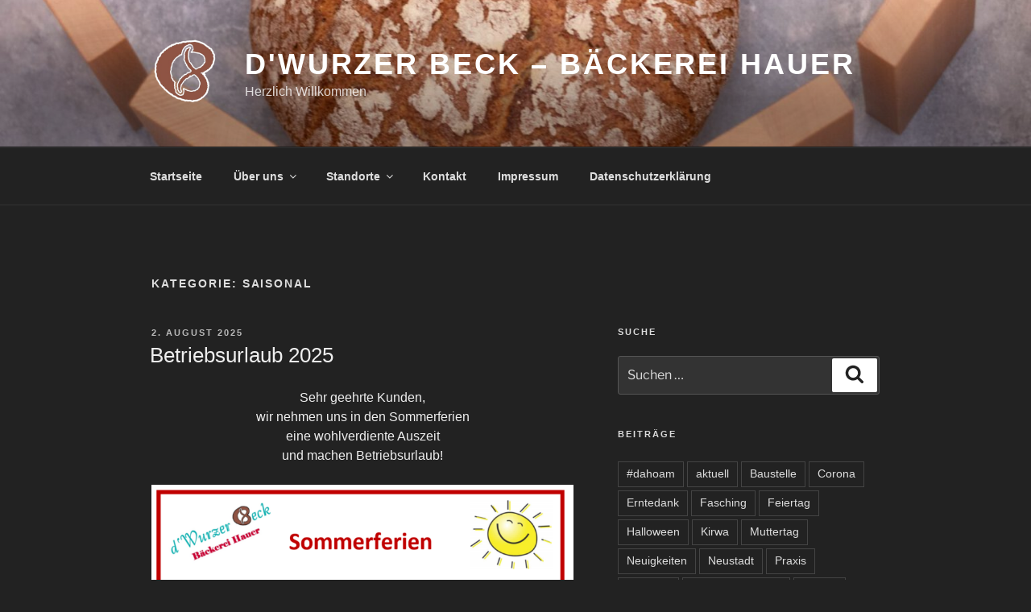

--- FILE ---
content_type: text/css
request_url: https://wurzerbeck.de/wp-content/uploads/fonts/d42f679e1f8cfb432de47e5207225d13/font.css?v=1666359124
body_size: 8635
content:
/*
 * Font file created by Local Google Fonts 0.18
 * Created: Fri, 21 Oct 2022 13:32:03 +0000
 * Handle: twentyseventeen-fonts
*/

@font-face {
	font-family: 'Libre Franklin';
	font-style: normal;
	font-weight: 400;
	font-display: fallback;
	src: url('https://wurzerbeck.de/wp-content/uploads/fonts/d42f679e1f8cfb432de47e5207225d13/libre-franklin-v13-latin-regular.eot?v=1666359123');
	src: local(''),
		url('https://wurzerbeck.de/wp-content/uploads/fonts/d42f679e1f8cfb432de47e5207225d13/libre-franklin-v13-latin-regular.eot?v=1666359123#iefix') format('embedded-opentype'),
		url('https://wurzerbeck.de/wp-content/uploads/fonts/d42f679e1f8cfb432de47e5207225d13/libre-franklin-v13-latin-regular.woff2?v=1666359123') format('woff2'),
		url('https://wurzerbeck.de/wp-content/uploads/fonts/d42f679e1f8cfb432de47e5207225d13/libre-franklin-v13-latin-regular.woff?v=1666359123') format('woff'),
		url('https://wurzerbeck.de/wp-content/uploads/fonts/d42f679e1f8cfb432de47e5207225d13/libre-franklin-v13-latin-regular.ttf?v=1666359123') format('truetype'),
		url('https://wurzerbeck.de/wp-content/uploads/fonts/d42f679e1f8cfb432de47e5207225d13/libre-franklin-v13-latin-regular.svg?v=1666359123#LibreFranklin') format('svg');
}

@font-face {
	font-family: 'Libre Franklin';
	font-style: normal;
	font-weight: 600;
	font-display: fallback;
	src: url('https://wurzerbeck.de/wp-content/uploads/fonts/d42f679e1f8cfb432de47e5207225d13/libre-franklin-v13-latin-600.eot?v=1666359123');
	src: local(''),
		url('https://wurzerbeck.de/wp-content/uploads/fonts/d42f679e1f8cfb432de47e5207225d13/libre-franklin-v13-latin-600.eot?v=1666359123#iefix') format('embedded-opentype'),
		url('https://wurzerbeck.de/wp-content/uploads/fonts/d42f679e1f8cfb432de47e5207225d13/libre-franklin-v13-latin-600.woff2?v=1666359123') format('woff2'),
		url('https://wurzerbeck.de/wp-content/uploads/fonts/d42f679e1f8cfb432de47e5207225d13/libre-franklin-v13-latin-600.woff?v=1666359123') format('woff'),
		url('https://wurzerbeck.de/wp-content/uploads/fonts/d42f679e1f8cfb432de47e5207225d13/libre-franklin-v13-latin-600.ttf?v=1666359123') format('truetype'),
		url('https://wurzerbeck.de/wp-content/uploads/fonts/d42f679e1f8cfb432de47e5207225d13/libre-franklin-v13-latin-600.svg?v=1666359123#LibreFranklin') format('svg');
}

@font-face {
	font-family: 'Libre Franklin';
	font-style: normal;
	font-weight: 300;
	font-display: fallback;
	src: url('https://wurzerbeck.de/wp-content/uploads/fonts/d42f679e1f8cfb432de47e5207225d13/libre-franklin-v13-latin-300.eot?v=1666359123');
	src: local(''),
		url('https://wurzerbeck.de/wp-content/uploads/fonts/d42f679e1f8cfb432de47e5207225d13/libre-franklin-v13-latin-300.eot?v=1666359123#iefix') format('embedded-opentype'),
		url('https://wurzerbeck.de/wp-content/uploads/fonts/d42f679e1f8cfb432de47e5207225d13/libre-franklin-v13-latin-300.woff2?v=1666359123') format('woff2'),
		url('https://wurzerbeck.de/wp-content/uploads/fonts/d42f679e1f8cfb432de47e5207225d13/libre-franklin-v13-latin-300.woff?v=1666359123') format('woff'),
		url('https://wurzerbeck.de/wp-content/uploads/fonts/d42f679e1f8cfb432de47e5207225d13/libre-franklin-v13-latin-300.ttf?v=1666359123') format('truetype'),
		url('https://wurzerbeck.de/wp-content/uploads/fonts/d42f679e1f8cfb432de47e5207225d13/libre-franklin-v13-latin-300.svg?v=1666359123#LibreFranklin') format('svg');
}

@font-face {
	font-family: 'Libre Franklin';
	font-style: normal;
	font-weight: 800;
	font-display: fallback;
	src: url('https://wurzerbeck.de/wp-content/uploads/fonts/d42f679e1f8cfb432de47e5207225d13/libre-franklin-v13-latin-800.eot?v=1666359123');
	src: local(''),
		url('https://wurzerbeck.de/wp-content/uploads/fonts/d42f679e1f8cfb432de47e5207225d13/libre-franklin-v13-latin-800.eot?v=1666359123#iefix') format('embedded-opentype'),
		url('https://wurzerbeck.de/wp-content/uploads/fonts/d42f679e1f8cfb432de47e5207225d13/libre-franklin-v13-latin-800.woff2?v=1666359123') format('woff2'),
		url('https://wurzerbeck.de/wp-content/uploads/fonts/d42f679e1f8cfb432de47e5207225d13/libre-franklin-v13-latin-800.woff?v=1666359123') format('woff'),
		url('https://wurzerbeck.de/wp-content/uploads/fonts/d42f679e1f8cfb432de47e5207225d13/libre-franklin-v13-latin-800.ttf?v=1666359123') format('truetype'),
		url('https://wurzerbeck.de/wp-content/uploads/fonts/d42f679e1f8cfb432de47e5207225d13/libre-franklin-v13-latin-800.svg?v=1666359123#LibreFranklin') format('svg');
}

@font-face {
	font-family: 'Libre Franklin';
	font-style: italic;
	font-weight: 400;
	font-display: fallback;
	src: url('https://wurzerbeck.de/wp-content/uploads/fonts/d42f679e1f8cfb432de47e5207225d13/libre-franklin-v13-latin-italic.eot?v=1666359123');
	src: local(''),
		url('https://wurzerbeck.de/wp-content/uploads/fonts/d42f679e1f8cfb432de47e5207225d13/libre-franklin-v13-latin-italic.eot?v=1666359123#iefix') format('embedded-opentype'),
		url('https://wurzerbeck.de/wp-content/uploads/fonts/d42f679e1f8cfb432de47e5207225d13/libre-franklin-v13-latin-italic.woff2?v=1666359123') format('woff2'),
		url('https://wurzerbeck.de/wp-content/uploads/fonts/d42f679e1f8cfb432de47e5207225d13/libre-franklin-v13-latin-italic.woff?v=1666359123') format('woff'),
		url('https://wurzerbeck.de/wp-content/uploads/fonts/d42f679e1f8cfb432de47e5207225d13/libre-franklin-v13-latin-italic.ttf?v=1666359123') format('truetype'),
		url('https://wurzerbeck.de/wp-content/uploads/fonts/d42f679e1f8cfb432de47e5207225d13/libre-franklin-v13-latin-italic.svg?v=1666359123#LibreFranklin') format('svg');
}

@font-face {
	font-family: 'Libre Franklin';
	font-style: italic;
	font-weight: 300;
	font-display: fallback;
	src: url('https://wurzerbeck.de/wp-content/uploads/fonts/d42f679e1f8cfb432de47e5207225d13/libre-franklin-v13-latin-300italic.eot?v=1666359123');
	src: local(''),
		url('https://wurzerbeck.de/wp-content/uploads/fonts/d42f679e1f8cfb432de47e5207225d13/libre-franklin-v13-latin-300italic.eot?v=1666359123#iefix') format('embedded-opentype'),
		url('https://wurzerbeck.de/wp-content/uploads/fonts/d42f679e1f8cfb432de47e5207225d13/libre-franklin-v13-latin-300italic.woff2?v=1666359123') format('woff2'),
		url('https://wurzerbeck.de/wp-content/uploads/fonts/d42f679e1f8cfb432de47e5207225d13/libre-franklin-v13-latin-300italic.woff?v=1666359123') format('woff'),
		url('https://wurzerbeck.de/wp-content/uploads/fonts/d42f679e1f8cfb432de47e5207225d13/libre-franklin-v13-latin-300italic.ttf?v=1666359123') format('truetype'),
		url('https://wurzerbeck.de/wp-content/uploads/fonts/d42f679e1f8cfb432de47e5207225d13/libre-franklin-v13-latin-300italic.svg?v=1666359123#LibreFranklin') format('svg');
}

@font-face {
	font-family: 'Libre Franklin';
	font-style: italic;
	font-weight: 600;
	font-display: fallback;
	src: url('https://wurzerbeck.de/wp-content/uploads/fonts/d42f679e1f8cfb432de47e5207225d13/libre-franklin-v13-latin-600italic.eot?v=1666359123');
	src: local(''),
		url('https://wurzerbeck.de/wp-content/uploads/fonts/d42f679e1f8cfb432de47e5207225d13/libre-franklin-v13-latin-600italic.eot?v=1666359123#iefix') format('embedded-opentype'),
		url('https://wurzerbeck.de/wp-content/uploads/fonts/d42f679e1f8cfb432de47e5207225d13/libre-franklin-v13-latin-600italic.woff2?v=1666359123') format('woff2'),
		url('https://wurzerbeck.de/wp-content/uploads/fonts/d42f679e1f8cfb432de47e5207225d13/libre-franklin-v13-latin-600italic.woff?v=1666359123') format('woff'),
		url('https://wurzerbeck.de/wp-content/uploads/fonts/d42f679e1f8cfb432de47e5207225d13/libre-franklin-v13-latin-600italic.ttf?v=1666359123') format('truetype'),
		url('https://wurzerbeck.de/wp-content/uploads/fonts/d42f679e1f8cfb432de47e5207225d13/libre-franklin-v13-latin-600italic.svg?v=1666359123#LibreFranklin') format('svg');
}

@font-face {
	font-family: 'Libre Franklin';
	font-style: italic;
	font-weight: 800;
	font-display: fallback;
	src: url('https://wurzerbeck.de/wp-content/uploads/fonts/d42f679e1f8cfb432de47e5207225d13/libre-franklin-v13-latin-800italic.eot?v=1666359123');
	src: local(''),
		url('https://wurzerbeck.de/wp-content/uploads/fonts/d42f679e1f8cfb432de47e5207225d13/libre-franklin-v13-latin-800italic.eot?v=1666359123#iefix') format('embedded-opentype'),
		url('https://wurzerbeck.de/wp-content/uploads/fonts/d42f679e1f8cfb432de47e5207225d13/libre-franklin-v13-latin-800italic.woff2?v=1666359123') format('woff2'),
		url('https://wurzerbeck.de/wp-content/uploads/fonts/d42f679e1f8cfb432de47e5207225d13/libre-franklin-v13-latin-800italic.woff?v=1666359123') format('woff'),
		url('https://wurzerbeck.de/wp-content/uploads/fonts/d42f679e1f8cfb432de47e5207225d13/libre-franklin-v13-latin-800italic.ttf?v=1666359123') format('truetype'),
		url('https://wurzerbeck.de/wp-content/uploads/fonts/d42f679e1f8cfb432de47e5207225d13/libre-franklin-v13-latin-800italic.svg?v=1666359123#LibreFranklin') format('svg');
}

